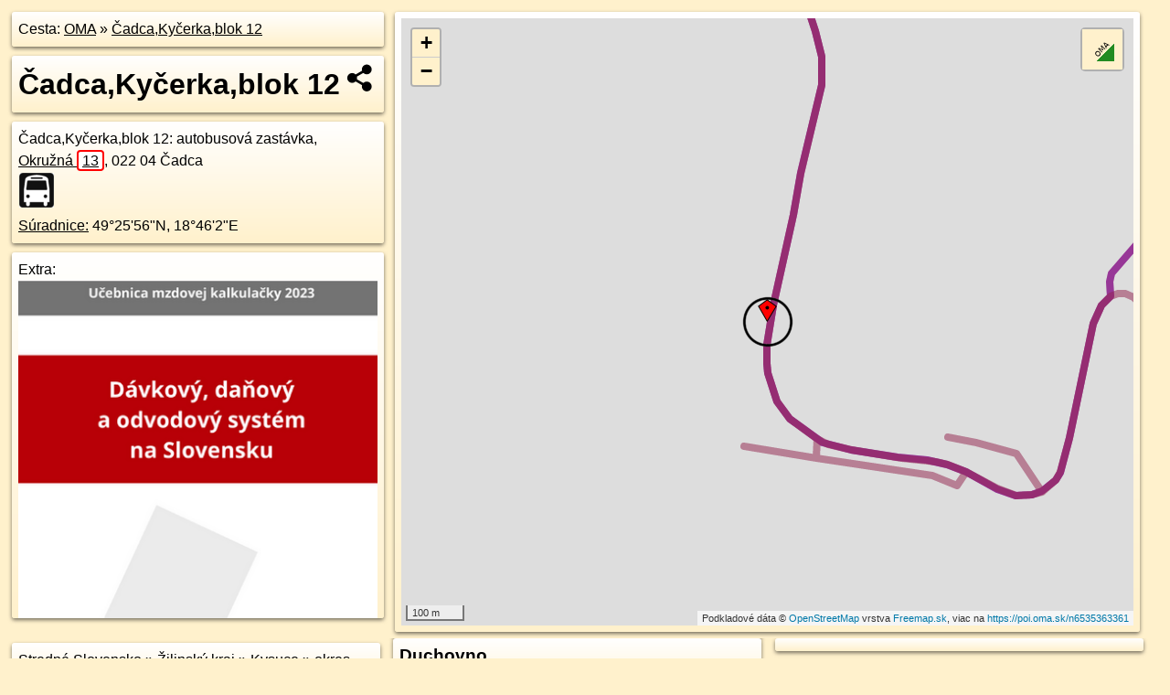

--- FILE ---
content_type: text/html; charset=UTF-8
request_url: https://poi.oma.sk/n6535363361
body_size: 5899
content:
<!DOCTYPE html>
<html lang="sk" dir="ltr">
<head>
	<title>Čadca,Kyčerka,blok 12 - oma.sk</title>
	<meta http-equiv="Content-Type" content="text/html; charset=utf-8">
	<meta name="keywords" content="Čadca,Kyčerka,blok 12 poi, n6535363361, Čadca, cadca, Turzovská vrchovina, turzovska-vrchovina, Stredné Slovensko, stredne-slovensko, Žilinský kraj, zilinsky-kraj, okres Čadca, okres-cadca, Slovensko, slovensko, Kysuce, kysuce, autobusová zastávka, zastavka, autobusové zastávky, turistické trasy, cyklotrasy, pohoria Slovenska, cykloatlas, cyklistické trasy, cykloportál, turisticka mapa, oma.sk">
	<meta name="description" content="Čadca,Kyčerka,blok 12. na OMA.sk, portál o trasách a regiónoch SR.">
	<meta property="og:description" content="Čadca,Kyčerka,blok 12. na OMA.sk."><meta name="apple-mobile-web-app-title" content="Čadca,Kyčerka,blok 12 - oma.sk"><link rel="canonical" href="https://poi.oma.sk/n6535363361"><meta property="og:url" content="https://poi.oma.sk/n6535363361"><meta property="og:locale" content="sk_SK">
	<meta name="audience" content="All"><link rel="preconnect" href="https://data.oma.sk"><meta name="robots" content="INDEX,FOLLOW"><meta name="revisit-after" content="7 days"><meta name="author" content="OMA.sk"><meta name="rating" content="Safe for Kids">
	<meta name="theme-color" content="#FFF1CC">
	<meta property="og:image" content="https://data.oma.sk/img/bod/poi.oma.sk-n6535363361.jpg"><meta property="twitter:image" content="https://data.oma.sk/img/bod/poi.oma.sk-n6535363361.jpg"><meta property="twitter:card" content="summary_large_image">
	<meta property='place:location:longitude' content='18.7673488'>
	<meta property='place:location:latitude' content='49.4324148'><meta property='og:type' content='place'><meta property='og:locality' content='Čadca'>
	<meta property='og:title' content='Čadca,Kyčerka,blok 12'>
	<link rel='manifest' href='https://poi.oma.sk/manifest.json'>
	<meta name="viewport" content="width=device-width, initial-scale=1.0, maximum-scale=1, minimum-scale=1, user-scalable=no">
	<style>.box{box-sizing:border-box;height:auto;overflow:hidden;cursor:default;margin:5px;margin-bottom:10px;vertical-align:top;box-shadow:0 2px 4px rgba(0,0,0,0.55);border-radius:3px;padding:7px;position:relative;background:linear-gradient(#fff,#fff1cc);display:block;justify-self:start;grid-template-rows:1fr auto;break-inside:avoid;width:99%}div.expander{max-height:250px;overflow:hidden}div.fixedh{height:333px}.smallprint{font-size:.8em;line-height:120%}#popiselementu,#informacie{min-height:167px;height:400px}#zoznam,.minhei{min-height:167px}#navigacia{overflow:hidden;height:200px}body>.box{float:left}h2,h1{margin-top:.1em;margin-bottom:.2em;line-height:150%;text-decoration:none;min-height:48px}h2 a{text-decoration:none}h3,h4{margin:0;margin-bottom:4px;text-decoration:none}p{margin:0}a,a:hover{color:#000}.box img.foto{padding-left:1%;padding-bottom:1%;width:48%;height:105px;object-fit:none;object-position:center}img{border-style:none;max-width:100%}.erb{width:31%;float:right;margin:1%}.poiz{min-width:50px;height:38px;margin:1px;background-repeat:no-repeat;display:inline-block}.shareicon{background-image:url('https://data.oma.sk/img/share.png');background-size:contain;background-repeat:no-repeat;display:inline-block;min-width:32px;padding-left:3px;height:32px;margin:1px 1px 1px 1px;float:right}body{background-color:#fff1cc;height:98%;width:98%;max-width:2100px;min-width:98%;font-family:Tahoma,Geneva,sans-serif;line-height:150%;color:#000}html{height:100%;width:99%}.atlasimg h3{position:absolute;top:90px;left:20px;background-color:white;padding:2px 5px 2px 5px;z-index:3}.erb .stvorec{position:relative;display:block;padding-bottom:100%}.atlasimg a{position:relative;display:block;padding-bottom:53%}.atlasimg img,.stvorec img{position:absolute;top:0;left:0;width:100%;height:auto}div.smallmap,.poimap{width:100%;height:100%}.mapafull #omask{height:100%}@media all and (max-width:840px){body,.smallprint ul{line-height:230%}a.poiz{margin:5px}}@media all and (max-width:500px){.mapafull{width:89%;height:70%}.nemapafull,.fullw{width:89%}.atlasimg{height:100px;overflow:hidden}.atlasimg h3{top:70px;left:20px}}@media all and (min-width:501px) and (max-width:840px){.mapafull{width:92%;height:70%}.nemapafull,.fullw{width:92%}.atlasimg h3{top:75px;left:20px}.atlasimg{height:120px;overflow:hidden}}@media all and (min-width:840px) and (max-width:1000px){.nemapafull{width:30%}.mapafull{width:61%}}@media all and (min-width:1001px) and (max-width:1400px){.nemapafull{width:23%}.mapafull{width:73%}}@media all and (min-width:1401px) and (max-width:1850px){.nemapafull{width:18%}.mapafull{width:77%}}@media all and (min-width:1851px){.nemapafull{width:15%}.mapafull{width:81%}}@media all and (min-width:840px){.fullw{width:98%}.mapafull{height:95%}}.brickcontent{column-gap:10px;margin-top:5px;margin-bottom:10px}@media all and (max-width:1000px){.rightmap,.leftbox{width:100%}.rightmap{height:500px}}@media all and (min-width:1001px){.topbox{display:grid;width:100%;gap:7px;padding-bottom:7px}.rightmap{height:100%}}@media all and (max-width:500px){.brickcontent{column-count:1}}@media all and (min-width:501px) and (max-width:1000px){.brickcontent,.leftbox{column-count:2}.topbox{grid-template-columns:1fr 1fr}.leftbox .biggerbox{column-span:all}}@media all and (min-width:1401px){.leftbox{column-count:2}.leftbox .biggerbox{column-span:all}}@media all and (min-width:1001px) and (max-width:1400px){.brickcontent{column-count:3}.topbox{grid-template-columns:1fr 2fr}}@media all and (min-width:1401px) and (max-width:1850px){.brickcontent{column-count:4}.topbox{grid-template-columns:2fr 2fr}}@media all and (min-width:1851px){.brickcontent{column-count:5}.topbox{grid-template-columns:2fr 3fr}}h3.expand{width:100%}span.right{font-weight:bold;font-size:1.2em;text-align:right;position:absolute;right:5px}.headerclickable{cursor:pointer}#tooltip{min-height:2.7em}span.r2{min-height:2em}.bottom{position:absolute;bottom:0;height:auto;background:white}.blue{background:#8acde3;opacity:.9;font-size:18px;font-weight:bold}ul,ol{margin-top:0;margin-bottom:0;padding-left:20px}ol{padding-left:3em}ul{list-style-type:circle}img.foto-bigger,img.pocasie-img{width:100%}.twtr-tweet-text{font-size:125%}div.box>form>input.search,div.box>input.search,#redir{width:98%;margin:4px;padding:4px;border:#000 1px solid;border-radius:3px;padding-right:0;padding-left:0;margin-top:4px;margin-bottom:4px;background-color:#fff1cc;color:#000;font-weight:bold}#navigacia path{fill:#fff1cc;stroke:#000;stroke-width:2px}#navigacia path:hover{fill:#fff}tr:nth-child(even){background:#fff1cc}tr:nth-child(odd){background:#fff}iframe{scrolling:no;frameborder:0;border:0;overflow:hidden;width:100%;height:400px}a,button{touch-action:manipulation}</style>
	<link rel="apple-touch-icon" type="image/png" href="https://data.oma.sk/img/t/180/logo.png" sizes="180x180">
	<link rel="icon" type="image/png" href="https://data.oma.sk/img/t/96/logo.png" sizes="96x96"><link rel="icon" type="image/png" href="https://data.oma.sk/img/t/192/logo.png" sizes="192x192"><link rel="icon" type="image/png" href="https://data.oma.sk/img/t/512/logo.png" sizes="512x512">
	<meta name="msapplication-TileImage" content="https://data.oma.sk/img/t/144/logo.png"><link rel="shortcut icon" href="https://poi.oma.sk/favicon.ico"><link rel="icon" type="image/svg+xml" href="https://data.oma.sk/img/t/512/logo.svg">
	<meta name="msapplication-config" content="https://www.oma.sk/browserconfig.xml"><meta name="msapplication-TileColor" content="#FFF1CC">
	<meta property="article:author" content="https://www.facebook.com/wwwOMAsk/"><meta name="twitter:site" content="@wwwOMAsk">
</head>
<body>
<div class='topbox'>
 <div class='leftbox'>
<p class='box biggerbox'>Cesta: <a href='https://www.oma.sk'>OMA</a> &raquo; <a href='https://poi.oma.sk/n6535363361'>Čadca,Kyčerka,blok 12</a></p>
<h1 class='box biggerbox'>Čadca,Kyčerka,blok 12</h1>
 <div class='box vcard'><span class='fn'>Čadca,Kyčerka,blok 12</span>: autobusová zastávka, <div class="adr"><a class="street-address" href="https://cadca.oma.sk/u/okruzna/13">Okružná <span class="popisne">13</span></a>, <span class="postal-code">022 04</span> <span class="locality">Čadca</span></div> <span class="ikony-right"><a  class='poiz ik-zastavka' href='https://www.oma.sk/doprava/autobusova-zastavka' title='autobusová zastávka na Slovensku'></a> </span><div class='geo'><a href='https://www.freemap.sk/?map=15/49.4324148/18.7673488&layers=X&tool=route-planner&points=49.4324148/18.7673488,&transport=foot' title='choď na freemap.sk' target='_BLANK' rel='noopener'>Súradnice:</a> <span class='latitude' title='49.4324148'>49&deg;25'56"N</span>, <span class='longitude' title='18.7673488'>18&deg;46'2"E</span></div></div><div class='box' id='popiselementu'><span class='lazy' data-loader='ajax' data-src='/js/rek.php?osm_id=6535363361'></span></div></div>
<div class='box rightmap'><div class='poimap smallmap' id='omask' data-lat='49.4324148' data-lon='18.7673488'></div></div>
</div><div class='brickcontent'>
<div class="box"><a href="https://stredne-slovensko.oma.sk">Stredné Slovensko</a> &raquo; <a href="https://zilinsky-kraj.oma.sk">Žilinský kraj</a> &raquo; <a href="https://kysuce.oma.sk">Kysuce</a> &raquo; <a href="https://okres-cadca.oma.sk">okres Čadca</a> &raquo; <a href="https://cadca.oma.sk">Čadca</a></div><div class='box markers'><h3>Obchod</h3><a href="https://poi.oma.sk/n6885844689" id="n6885844689a1" data-lon="18.7685147" data-lat="49.4311908" title=" vzdialené 160&nbsp;m, smer juhovýchodne 136&deg;">salón krásy</a> <span class='clickable' title=' vzdialené 160&nbsp;m, smer juhovýchodne 136&deg;'> &curren;</span>, <a href="https://poi.oma.sk/w390910167" id="w390910167a1" data-lon="18.7670219781786" data-lat="49.43071168412105" title=" vzdialené 191&nbsp;m, smer južne 191&deg;" data-ikona="coop-jednota">COOP Jednota</a> <span class='clickable' title=' vzdialené 191&nbsp;m, smer južne 191&deg;'> &curren;</span></div>
<div class='box markers'><h3>Stravovanie</h3><a href="https://poi.oma.sk/n369961011" id="n369961011a2" data-lon="18.7673376" data-lat="49.4329865" title=" vzdialené 64&nbsp;m, smer severne 359&deg;" data-ikona="pohostinstvo">Steps pub</a> <span class='clickable' title=' vzdialené 64&nbsp;m, smer severne 359&deg;'> &curren;</span>, <a href="https://poi.oma.sk/n6885844691" id="n6885844691a2" data-lon="18.7670711" data-lat="49.4307818" title=" vzdialené 183&nbsp;m, smer južne 190&deg;" data-ikona="pohostinstvo">Pantoffel</a> <span class='clickable' title=' vzdialené 183&nbsp;m, smer južne 190&deg;'> &curren;</span></div>
<div class='box markers'><h3>šport</h3><a href="https://poi.oma.sk/w182277282" id="w182277282a3" data-lon="18.768104542702424" data-lat="49.43333482842128" title=" vzdialené 116&nbsp;m, smer severovýchodne 39&deg;" data-ikona="ihrisko">ihrisko</a> <span class='clickable' title=' vzdialené 116&nbsp;m, smer severovýchodne 39&deg;'> &curren;</span>, <a href="https://poi.oma.sk/w182277276" id="w182277276a3" data-lon="18.768289378202205" data-lat="49.43356475288234" title=" vzdialené 145&nbsp;m, smer severovýchodne 39&deg;" data-ikona="ihrisko">ihrisko</a> <span class='clickable' title=' vzdialené 145&nbsp;m, smer severovýchodne 39&deg;'> &curren;</span>, <a href="https://poi.oma.sk/w182277271" id="w182277271a3" data-lon="18.76846464922231" data-lat="49.43378377549988" title=" vzdialené 172&nbsp;m, smer severovýchodne 39&deg;" data-ikona="ihrisko">ihrisko</a> <span class='clickable' title=' vzdialené 172&nbsp;m, smer severovýchodne 39&deg;'> &curren;</span>, <a href="https://poi.oma.sk/w735198002" id="w735198002a3" data-lon="18.7687238670522" data-lat="49.43075419801345" title=" vzdialené 210&nbsp;m, smer juhovýchodne 140&deg;" data-ikona="detske-ihrisko">detské ihrisko</a> <span class='clickable' title=' vzdialené 210&nbsp;m, smer juhovýchodne 140&deg;'> &curren;</span></div>
<div class='box markers'><h3>Doprava</h3><a href="https://poi.oma.sk/n6535363360" id="n6535363360a4" data-lon="18.7677249" data-lat="49.4329211" title=" vzdialené 63&nbsp;m, smer severovýchodne 37&deg;" data-ikona="zastavka">Čadca,Kyčerka,blok 12</a> <span class='clickable' title=' vzdialené 63&nbsp;m, smer severovýchodne 37&deg;'> &curren;</span></div>
<div class='box markers'><h3>Auto</h3><a href="https://poi.oma.sk/w188991762" id="w188991762a5" data-lon="18.767061497221665" data-lat="49.43217237847227" title=" vzdialené 34&nbsp;m, smer juhozápadne 230&deg;" data-ikona="parkovisko">parkovisko</a> <span class='clickable' title=' vzdialené 34&nbsp;m, smer juhozápadne 230&deg;'> &curren;</span>, <a href="https://poi.oma.sk/w182277295" id="w182277295a5" data-lon="18.768772994902115" data-lat="49.43227335772884" title=" vzdialené 104&nbsp;m, smer východne 96&deg;" data-ikona="parkovisko">parkovisko</a> <span class='clickable' title=' vzdialené 104&nbsp;m, smer východne 96&deg;'> &curren;</span>, <a href="https://poi.oma.sk/w188991761" id="w188991761a5" data-lon="18.766518983898283" data-lat="49.431482886231066" title=" vzdialené 120&nbsp;m, smer juhozápadne 222&deg;" data-ikona="parkovisko">parkovisko</a> <span class='clickable' title=' vzdialené 120&nbsp;m, smer juhozápadne 222&deg;'> &curren;</span>, <a href="https://poi.oma.sk/w182277296" id="w182277296a5" data-lon="18.769141552100503" data-lat="49.431169738235454" title=" vzdialené 190&nbsp;m, smer juhovýchodne 125&deg;" data-ikona="parkovisko">parkovisko</a> <span class='clickable' title=' vzdialené 190&nbsp;m, smer juhovýchodne 125&deg;'> &curren;</span>, <a href="https://poi.oma.sk/w666443699" id="w666443699a5" data-lon="18.766978763529703" data-lat="49.43036918982393" title=" vzdialené 229&nbsp;m, smer južne 190&deg;" data-ikona="parkovisko">parkovisko</a> <span class='clickable' title=' vzdialené 229&nbsp;m, smer južne 190&deg;'> &curren;</span></div>
<div class='box markers'><h3>Duchovno</h3><a href="https://poi.oma.sk/n6885844690" id="n6885844690a6" data-lon="18.7680742" data-lat="49.431044" title=" vzdialené 161&nbsp;m, smer juho-juhovýchodne 152&deg;" data-ikona="svatyna">kaplnka</a> <span class='clickable' title=' vzdialené 161&nbsp;m, smer juho-juhovýchodne 152&deg;'> &curren;</span></div>
<div class='box markers'><h3>Vzdelanie</h3><a href="https://poi.oma.sk/w182851615" id="w182851615a7" data-lon="18.769067050569333" data-lat="49.433108451366174" title=" vzdialené 147&nbsp;m, smer východo-severovýchodne 68&deg;" data-ikona="zakladna-skola">Základná škola Jána Amosa Komenského</a> <span class='clickable' title=' vzdialené 147&nbsp;m, smer východo-severovýchodne 68&deg;'> &curren;</span></div>
<div class='box markers'><h3>Prevádzkovateľ</h3><a href="https://poi.oma.sk/w390910167" id="w390910167a8" data-lon="18.7670219781786" data-lat="49.43071168412105" title=" vzdialené 191&nbsp;m, smer južne 191&deg;" data-ikona="coop-jednota">COOP Jednota</a> <span class='clickable' title=' vzdialené 191&nbsp;m, smer južne 191&deg;'> &curren;</span></div>
<div class='box markers'><h3>Zastávky v okolí</h3><a href="https://poi.oma.sk/n6535363361" id="n6535363361a9" data-lon="18.7673488" data-lat="49.4324148" title=" vzdialené 0&nbsp;m" data-ikona="zastavka">Čadca,Kyčerka,blok 12</a> <span class='clickable' title=' vzdialené 0&nbsp;m'> &curren;</span>, <a href="https://poi.oma.sk/n6535363360" id="n6535363360a9" data-lon="18.7677249" data-lat="49.4329211" title=" vzdialené 63&nbsp;m, smer severovýchodne 37&deg;" data-ikona="zastavka">Čadca,Kyčerka,blok 12</a> <span class='clickable' title=' vzdialené 63&nbsp;m, smer severovýchodne 37&deg;'> &curren;</span>, <a href="https://poi.oma.sk/n6535363359" id="n6535363359a9" data-lon="18.7695499" data-lat="49.4304693" title=" vzdialené 269&nbsp;m, smer juhovýchodne 131&deg;" data-ikona="zastavka">Čadca, pod Kyčerkou</a> <span class='clickable' title=' vzdialené 269&nbsp;m, smer juhovýchodne 131&deg;'> &curren;</span>, <a href="https://poi.oma.sk/n6535363358" id="n6535363358a9" data-lon="18.7707116" data-lat="49.4302992" title=" vzdialené 339&nbsp;m, smer východo-juhovýchodne 122&deg;" data-ikona="zastavka">Čadca, pod Kyčerkou</a> <span class='clickable' title=' vzdialené 339&nbsp;m, smer východo-juhovýchodne 122&deg;'> &curren;</span>, <a href="https://poi.oma.sk/n6535363362" id="n6535363362a9" data-lon="18.7683338" data-lat="49.4354642" title=" vzdialené 347&nbsp;m, smer sever-severovýchodne 18&deg;" data-ikona="zastavka">Čadca,Kyčerka,ABC</a> <span class='clickable' title=' vzdialené 347&nbsp;m, smer sever-severovýchodne 18&deg;'> &curren;</span>, <a href="https://poi.oma.sk/n6535363363" id="n6535363363a9" data-lon="18.7687495" data-lat="49.4360869" title=" vzdialené 421&nbsp;m, smer sever-severovýchodne 21&deg;" data-ikona="zastavka">Čadca,Kyčerka,ABC</a> <span class='clickable' title=' vzdialené 421&nbsp;m, smer sever-severovýchodne 21&deg;'> &curren;</span>, <a href="https://poi.oma.sk/n6535363357" id="n6535363357a9" data-lon="18.7742917" data-lat="49.4304674" title=" vzdialené 548&nbsp;m, smer východo-juhovýchodne 106&deg;" data-ikona="zastavka">Čadca, u Šotra</a> <span class='clickable' title=' vzdialené 548&nbsp;m, smer východo-juhovýchodne 106&deg;'> &curren;</span>, <a href="https://poi.oma.sk/n6535363356" id="n6535363356a9" data-lon="18.7747926" data-lat="49.4313782" title=" vzdialené 552&nbsp;m, smer východne 98&deg;" data-ikona="zastavka">Čadca, u Šotra</a> <span class='clickable' title=' vzdialené 552&nbsp;m, smer východne 98&deg;'> &curren;</span></div>
<div class='box trasy'><h3>MHD v okolí</h3><a href="https://mhd.oma.sk/-9675874" id="-9675874" data-lon="18.767472421988" data-lat="49.432610292369" data-color="" title=" vzdialené 52&nbsp;m, smer severne 0&deg;">Bus 208: Čadca,Vojty = >  Čadca, námestie</a> <span class='clickable' title=' vzdialené 52&nbsp;m, smer severne 0&deg;'> &curren;</span>, <a href="https://mhd.oma.sk/-9675875" id="-9675875" data-lon="18.767472421988" data-lat="49.432610292369" data-color="" title=" vzdialené 52&nbsp;m, smer severne 0&deg;">Bus 203: Čadca, námestie = >  Čadca,Vojty</a> <span class='clickable' title=' vzdialené 52&nbsp;m, smer severne 0&deg;'> &curren;</span></div>
<div id='toposcope' class='box'></div>
<div class='box ulice'><h3>Ulice v okolí</h3><a href="https://cadca.oma.sk/u/okruzna" id="130125922" data-lon="18.767472421988" data-lat="49.432610292369" data-color="" title=" vzdialené 52&nbsp;m, smer severne 0&deg;">Okružná</a> <span class='clickable' title=' vzdialené 52&nbsp;m, smer severne 0&deg;'> &curren;</span></div>
<div class='box'><h3>V kategóriách</h3><a href='https://cadca.oma.sk/doprava/autobusova-zastavka' title='autobusová zastávka v Čadca'>autobusová zastávka v Čadca 99x</a>, <a href='https://okres-cadca.oma.sk/doprava/autobusova-zastavka' title='autobusová zastávka v okres Čadca'>autobusová zastávka v okres Čadca 425x</a>, <a href='https://kysuce.oma.sk/doprava/autobusova-zastavka' title='autobusová zastávka v Kysuce'>autobusová zastávka v Kysuce 537x</a>, <a href='https://zilinsky-kraj.oma.sk/doprava/autobusova-zastavka' title='autobusová zastávka v Žilinský kraj'>autobusová zastávka v Žilinský kraj 2601x</a>, <a href='https://stredne-slovensko.oma.sk/doprava/autobusova-zastavka' title='autobusová zastávka v Stredné Slovensko'>autobusová zastávka v Stredné Slovensko 6405x</a></div>
<div class='box smallprint'><h3>Viac o bode</h3>Viac info: <a href='https://www.openstreetmap.org/edit?editor=id&amp;node=6535363361'>aktualizovať mapu</a>, <a href='https://www.openstreetmap.org/edit?editor=remote&amp;node=6535363361'>uprav v JOSM (pokročilé)</a>, <a  href='https://www.openstreetmap.org/browse/node/6535363361' target='_BLANK' rel='nofollow'>6535363361</a>, <div class='geo'><a href='https://www.freemap.sk/?map=15/49.4324148/18.7673488&layers=X&tool=route-planner&points=49.4324148/18.7673488,&transport=foot' title='choď na freemap.sk' target='_BLANK' rel='noopener'>Súradnice:</a> <span class='latitude' title='49.4324148'>49&deg;25'56"N</span>, <span class='longitude' title='18.7673488'>18&deg;46'2"E</span></div><a href='https://data.oma.sk/gpx/gpx-ref.php?osm_id=6535363361&typ=poi&format=gpx'>stiahni GPX</a>, lon: 18.7673488, lat: 49.4324148, og type: place, og locality: Čadca, </div>
</div><div class='brickcontent'>
<div class='box atlasimg'><a href='https://poi.oma.sk/n6535363361'><img src='https://data.oma.sk/img/bod/poi.oma.sk-n6535363361.jpg' alt='Čadca,Kyčerka,blok 12' loading='lazy' ></a></div>
<div class='box'><iframe class='lazy' title='facebook stránky' data-src='https://www.facebook.com/plugins/likebox.php?href=https://www.facebook.com/wwwOMAsk&amp;colorscheme=light&amp;show_faces=false&amp;stream=true&amp;header=false&amp;height=400&amp;scrolling=false&amp;border=0'></iframe></div>
<div class='box dbox smallprint'><h3>Viac o nás</h3><ul><li><a href='https://twitter.com/wwwOMAsk'>nájdete nás na twittri</a></li><li><a href='https://www.facebook.com/wwwOMAsk/'>alebo na faceboooku</a></li><li><a href='https://www.oma.sk/spravy/'>alebo aj v správach</a></li></ul></div>
<div class="box lazy minhei" data-loader="ajax" data-src="https://data.oma.sk/img/oma-hladaj.html"></div>
<div class='box dbox smallprint'><h3>Podpor projekt OMA:</h3><a href='https://poi.oma.sk/n6535363361'><img class='erb' src='https://data.oma.sk/img/qr/poi.oma.sk/n6535363361.png' alt='QR kód na túto stránku poi.oma.sk n6535363361' loading='lazy'></a><p>Spojte sa s nami <a href='https://www.facebook.com/wwwOMAsk/' title='OMA.sk facebook stránka'>na facebooku</a>, <a href='https://www.facebook.com/sharer.php?u=https://poi.oma.sk/n6535363361&amp;t=%C4%8Cadca%2CKy%C4%8Derka%2Cblok+12' title='zdieľať na Facebook' rel='nofollow'>zdieľajte túto stránku na Facebooku</a>, <a href='https://twitter.com/home?status=%C4%8Cadca%2CKy%C4%8Derka%2Cblok+12%3A+https%3A%2F%2Fpoi.oma.sk%2Fn6535363361' title='zdieľať na Twitter' rel='nofollow'>na Twittri</a>, alebo umiestnite odkaz na svoju stránku.</p><p>Ale hlavne doplňte dáta do Openstreetmap, články do wikipédie, ...</p> </div>
<div class='box smallprint'><h3>Zdroj dát</h3>Mapové údaje pochádzajú z <a href='https://www.openstreetmap.org/' rel='noopener'>www.OpenStreetMap.org</a>, databáza je prístupná pod licenciou <a href='https://www.openstreetmap.org/copyright' rel='noopener'>ODbL</a>. <a href='https://www.oma.sk/' title='OMA vie všetko'><img src='https://data.oma.sk/img/t/100/logo.png' data-retina='https://data.oma.sk/img/t/200/logo.png' alt='OMA logo' class='erb' loading='lazy'></a>Mapový podklad vytvára a aktualizuje <a href='https://www.freemap.sk/'>Freemap Slovakia (www.freemap.sk)</a>, šíriteľný pod licenciou CC-BY-SA. Fotky sme čerpali z galérie portálu freemap.sk, autori fotiek sú uvedení pri jednotlivých fotkách a sú šíriteľné pod licenciou CC a z wikipédie. Výškový profil trás čerpáme z <a href='https://www2.jpl.nasa.gov/srtm/'>SRTM</a>. Niečo vám chýba? <a href='https://wiki.openstreetmap.org/wiki/Sk:WikiProjekt_Slovensko' rel='noopener'>Pridajte to</a>. Sme radi, že tvoríte slobodnú wiki mapu sveta.</div>
<script src='https://data.oma.sk/img/oma-nomap2.js?v=4' defer></script>
</div></body></html>

--- FILE ---
content_type: application/javascript; charset=utf-8
request_url: https://data.oma.sk/api.php?osm_id=0,130125922&tabulka=ulice&format=oma&callback=jQuery36102162601443973935_1769821638879
body_size: 694
content:
jQuery36102162601443973935_1769821638879([
{"type": "Feature",
 "properties": {"name":"Okružná","description":"<h2><a href='https://cadca.oma.sk/u/okruzna'>Okružná</a></h2>Okružná je ulica v Čadca, <a href=\"https://cadca.oma.sk/u/okruzna\">viac o ulici Okružná</a>","id":"130125922","uri":"https://cadca.oma.sk/u/okruzna","copyright":"poskytuje https://www.oma.sk (c) prispievatelia Openstreetmap, šírené pod licenciou ODbL ( https://www.openstreetmap.org/copyright ): http://wiki.freemap.sk/Licencia"},
 "geometry": {"type":"MultiLineString","coordinates":[[[18.76849,49.43034],[18.76723,49.43046],[18.7668,49.43052]],[[18.76851,49.43063],[18.76849,49.4305],[18.76849,49.43034]],[[18.76849,49.43034],[18.76863,49.43032],[18.76936,49.43025],[18.7705,49.43014],[18.77121,49.43007],[18.77169,49.42994],[18.77179,49.42991],[18.77196,49.43008],[18.772,49.43012]],[[18.76851,49.43063],[18.76786,49.43093],[18.76757,49.4312],[18.76744,49.43146],[18.76736,49.43163],[18.76733,49.43178],[18.76733,49.43185],[18.76732,49.43195],[18.76733,49.43206],[18.76737,49.43224],[18.76738,49.43229],[18.76749,49.43266],[18.76751,49.43272],[18.76795,49.43405],[18.76813,49.43468],[18.76833,49.43527],[18.76836,49.43535],[18.76844,49.43556],[18.76856,49.43588],[18.76858,49.43595],[18.76861,49.43603],[18.76864,49.43626],[18.76861,49.43646],[18.76859,49.43652],[18.76846,49.43685],[18.76829,49.4372],[18.7682,49.43739],[18.76815,49.43749],[18.76814,49.43754],[18.76807,49.43774],[18.76809,49.43798],[18.7681,49.43804],[18.76817,49.4383],[18.76822,49.4385],[18.76823,49.43856],[18.76825,49.43872],[18.76829,49.43884],[18.76831,49.43891],[18.76835,49.43901],[18.76839,49.43912],[18.76858,49.43966],[18.76861,49.43978],[18.76863,49.43986]],[[18.772,49.43012],[18.77181,49.43018],[18.7718,49.43018],[18.77157,49.43024],[18.7713,49.43028],[18.77109,49.4303],[18.77049,49.43034],[18.7704,49.43035],[18.77005,49.43039],[18.76972,49.43042],[18.76932,49.43046],[18.76896,49.43051],[18.76877,49.43054],[18.76865,49.43058],[18.76851,49.43063]],[[18.77379,49.42982],[18.77372,49.42989],[18.77318,49.43041],[18.77225,49.43057],[18.77166,49.43064],[18.77157,49.43065]],[[18.77379,49.42982],[18.77356,49.42977],[18.77335,49.42976],[18.77318,49.42976],[18.77303,49.42979],[18.77274,49.42987],[18.77232,49.43001],[18.772,49.43012]],[[18.77622,49.43194],[18.77616,49.43256],[18.77607,49.4327],[18.77594,49.43279],[18.77574,49.43285],[18.77558,49.43284],[18.77539,49.4328],[18.77518,49.43266],[18.77507,49.43253],[18.77499,49.43238],[18.77485,49.43196],[18.77467,49.43137],[18.77444,49.43064],[18.7743,49.4303],[18.77421,49.43012],[18.77411,49.43],[18.77397,49.42991],[18.77379,49.42982]]]}}])

--- FILE ---
content_type: application/javascript; charset=utf-8
request_url: https://data.oma.sk/api.php?osm_id=0,-9675874,-9675875&tabulka=trasy&format=oma&callback=jQuery36102162601443973935_1769821638878
body_size: 4153
content:
jQuery36102162601443973935_1769821638878([
{"type": "Feature",
 "properties": {"name":"Bus 203: Čadca, námestie = >  Čadca,Vojty","description":"<h2><a href='https://mhd.oma.sk/-9675875'>Bus 203: Čadca, námestie = >  Čadca,Vojty</a></h2>dĺžka 11,6&nbsp;km spravuje Slovenská autobusová doprava Žilina, číslo trasy 203, názvy: Bus 203: Čadca,  námestie => Čadca, Vojty <a href='https://mhd.oma.sk/203' title='všetky informácie o trase Bus 203: Čadca, námestie = >  Čadca,Vojty'>viac o trase</a>","colour":"ine","uri":"https://mhd.oma.sk/-9675875","id":"-9675875","copyright":"poskytuje https://www.oma.sk (c) prispievatelia Openstreetmap, šírené pod licenciou ODbL ( https://www.openstreetmap.org/copyright ): http://wiki.freemap.sk/Licencia"},
 "geometry": {"type":"MultiLineString","coordinates":[[[18.7901262,49.4364049],[18.7901686,49.4362816],[18.7903873,49.4357076],[18.7905036,49.4354756],[18.7906429,49.4351965],[18.7907145,49.4350634],[18.7905241,49.4350198],[18.7902786,49.4349513],[18.7899696,49.4348454],[18.7899195,49.434828],[18.7898072,49.434791],[18.7897094,49.4347642],[18.7895865,49.4347191],[18.7894841,49.4346844],[18.7893973,49.4346426],[18.7893245,49.4345976],[18.7892597,49.4345455],[18.7892079,49.4344919],[18.7891604,49.4344357],[18.7891182,49.4343784],[18.7890657,49.4342948],[18.7890175,49.4342018],[18.7889792,49.4341046],[18.7888502,49.4337033],[18.7888418,49.4336637],[18.7887704,49.4333283],[18.7887706,49.4332935],[18.7887728,49.4328393],[18.7887732,49.4327573],[18.7887741,49.4325857],[18.7888204,49.4314476],[18.7888093,49.4313026],[18.7887843,49.4310101],[18.7886978,49.4306844],[18.7885503,49.4303389],[18.7881072,49.4294158],[18.7880119,49.4292173],[18.7877978,49.4289833],[18.7873925,49.4288585],[18.7869578,49.4288318],[18.7867029,49.4288161],[18.7866446,49.4287992],[18.7866745,49.428594],[18.7866744,49.4280512],[18.7866692,49.4280028],[18.7866499,49.4279364],[18.7860639,49.4266434],[18.7854801,49.4249161],[18.7853362,49.4241005],[18.7849444,49.4232449],[18.7851283,49.4226211],[18.7850916,49.4222544],[18.7850643,49.4219814],[18.7850403,49.4213976],[18.7852313,49.4209972],[18.7855605,49.420472],[18.7856179,49.4203707],[18.7856072,49.4202485],[18.785582,49.420076],[18.7856193,49.4198996],[18.7856838,49.4197673],[18.7857883,49.4195349],[18.7858272,49.4193334],[18.7858201,49.4191538],[18.7858231,49.4190454],[18.7858228,49.4190328],[18.7857595,49.4188983],[18.7856783,49.4186878],[18.7856488,49.4185421],[18.7856621,49.4183938],[18.7856393,49.4171403],[18.7856733,49.4159563],[18.7856778,49.4152381],[18.785684,49.4148893],[18.7856859,49.4147811],[18.7856778,49.4140983],[18.7855648,49.4134838],[18.7855164,49.4131056],[18.7856922,49.4127824],[18.7860088,49.4122914],[18.7863641,49.4116926],[18.7866305,49.4111253],[18.7867112,49.4106578],[18.7868085,49.4102231],[18.7868323,49.4101169],[18.7868544,49.4100029],[18.7869615,49.4093866],[18.7870046,49.4090588],[18.7869912,49.408879],[18.7869698,49.4087778],[18.7868323,49.4084358],[18.7866318,49.40805],[18.7864736,49.4076574],[18.7864119,49.4073781],[18.7863958,49.4071704],[18.7864084,49.4070129],[18.7864387,49.406783],[18.786491,49.4066128],[18.7866604,49.4062339],[18.7870851,49.4053187],[18.7871495,49.4052],[18.7873478,49.4047716],[18.7873653,49.4047329],[18.7874553,49.4045184],[18.7875574,49.4044657],[18.787664,49.4044575],[18.7877283,49.4045116],[18.7877285,49.404565],[18.7876608,49.4046211]],[[18.7899881,49.4368435],[18.7900254,49.4367068]],[[18.7900254,49.4367068],[18.7900626,49.4365894]],[[18.7900626,49.4365894],[18.7901262,49.4364049]],[[18.7899881,49.4368435],[18.789975,49.4369069]],[[18.789975,49.4369069],[18.7898494,49.4374352]],[[18.7898494,49.4374352],[18.7898209,49.4375785]],[[18.7898209,49.4375785],[18.7897873,49.4378282]],[[18.7897873,49.4378282],[18.7897405,49.4382973]],[[18.7897405,49.4382973],[18.7897273,49.4384295]],[[18.7897273,49.4384295],[18.7897263,49.4386138]],[[18.7897263,49.4386138],[18.7897264,49.4387085]],[[18.7897264,49.4387085],[18.7897303,49.4391891]],[[18.7897303,49.4391891],[18.7897351,49.4392956]],[[18.7897351,49.4392956],[18.789754,49.439751]],[[18.789754,49.439751],[18.7897622,49.4399775]],[[18.7897622,49.4399775],[18.7897649,49.4400247]],[[18.7897649,49.4400247],[18.7898026,49.4404849]],[[18.7898026,49.4404849],[18.789803,49.4404939]],[[18.789803,49.4404939],[18.7898157,49.4405319]],[[18.7898157,49.4405319],[18.7898307,49.4405587]],[[18.7898307,49.4405587],[18.789889,49.4406199]],[[18.789889,49.4406199],[18.7896736,49.4407359]],[[18.7896736,49.4407359],[18.7895511,49.4408008]],[[18.7895511,49.4408008],[18.7893982,49.4409074]],[[18.7893982,49.4409074],[18.7892475,49.4410117]],[[18.7892475,49.4410117],[18.789167,49.4410702]],[[18.789167,49.4410702],[18.788621,49.4413166],[18.7877772,49.4417667],[18.7873667,49.4419934],[18.7869712,49.4422464]],[[18.7869712,49.4422464],[18.7868321,49.4423645],[18.7864274,49.4427253],[18.7862219,49.4430399]],[[18.7862219,49.4430399],[18.7861457,49.4431173]],[[18.7861457,49.4431173],[18.7860948,49.4431667]],[[18.7860948,49.4431667],[18.7858346,49.4434071]],[[18.7858346,49.4434071],[18.7857252,49.4435081]],[[18.7857252,49.4435081],[18.7855268,49.4436986]],[[18.7855268,49.4436986],[18.7854462,49.4437755],[18.7855376,49.4438178],[18.7857202,49.4439278],[18.7857247,49.4439633],[18.7857317,49.4440194],[18.7856885,49.4441056],[18.7855422,49.4442087],[18.7850744,49.4445383],[18.7849778,49.4446641],[18.7849547,49.4447277],[18.7849867,49.44478],[18.785323,49.4447763],[18.7855777,49.4447735],[18.7860469,49.4447683],[18.78621,49.444657],[18.7865402,49.444438],[18.7865708,49.4443564],[18.7865354,49.4443015],[18.7865007,49.4442478],[18.7859883,49.444003],[18.7856167,49.4437439],[18.7855268,49.4436986]],[[18.7862219,49.4430399],[18.7866454,49.4426684],[18.7868758,49.4424955],[18.786966,49.4424306],[18.7870824,49.4423564]],[[18.7870824,49.4423564],[18.7869712,49.4422464]],[[18.7869712,49.4422464],[18.7869004,49.4421694]],[[18.7869004,49.4421694],[18.7868649,49.4421339]],[[18.7868649,49.4421339],[18.7865557,49.4418435]],[[18.7865557,49.4418435],[18.7864578,49.4417581]],[[18.7864578,49.4417581],[18.7863865,49.4416958]],[[18.7863865,49.4416958],[18.7859868,49.4413276]],[[18.7859868,49.4413276],[18.7852917,49.440684]],[[18.7852917,49.440684],[18.7849898,49.4403973]],[[18.7849898,49.4403973],[18.7849095,49.4403146]],[[18.7849095,49.4403146],[18.7848788,49.4402831]],[[18.7848788,49.4402831],[18.7847659,49.4401591]],[[18.7847659,49.4401591],[18.7843491,49.4396991]],[[18.7843491,49.4396991],[18.7834771,49.4387647]],[[18.7834771,49.4387647],[18.7830835,49.4383424]],[[18.7830835,49.4383424],[18.7829642,49.4382196]],[[18.7829642,49.4382196],[18.7828367,49.4380985]],[[18.7828367,49.4380985],[18.7826829,49.4380165]],[[18.7826829,49.4380165],[18.7826291,49.4379964]],[[18.7826291,49.4379964],[18.7824904,49.4379777]],[[18.7824904,49.4379777],[18.7823776,49.4379801]],[[18.7823776,49.4379801],[18.7822347,49.4380119]],[[18.7822347,49.4380119],[18.7820946,49.4380503]],[[18.7820946,49.4380503],[18.781729,49.438173]],[[18.781729,49.438173],[18.7815922,49.4382189]],[[18.7815922,49.4382189],[18.7807383,49.4385136]],[[18.7807383,49.4385136],[18.7804654,49.4386056]],[[18.7804654,49.4386056],[18.7803248,49.4386441]],[[18.7803248,49.4386441],[18.7801704,49.4386772]],[[18.7801704,49.4386772],[18.7800408,49.4387018]],[[18.7800408,49.4387018],[18.7798863,49.438721]],[[18.7798863,49.438721],[18.7797347,49.4387367]],[[18.7797347,49.4387367],[18.7792803,49.4387855]],[[18.7792803,49.4387855],[18.7788371,49.438828],[18.7776451,49.4389569],[18.7763228,49.4390737],[18.7762034,49.4390853],[18.7750377,49.4392057],[18.7746762,49.439245],[18.7734249,49.4393727],[18.7732577,49.4393897],[18.7728065,49.4394333],[18.7726729,49.4394462],[18.7725331,49.4394607],[18.7724854,49.4394657],[18.7710004,49.4396108],[18.7700628,49.4397049],[18.7693898,49.4397835],[18.7686343,49.4398587],[18.7686136,49.4397756],[18.7685834,49.4396555],[18.7683891,49.4391174],[18.7683523,49.4390096],[18.7683089,49.4389078],[18.7682882,49.4388427],[18.7682499,49.4387227],[18.7682257,49.4385554],[18.768218,49.4385001],[18.7681689,49.4383025],[18.7681028,49.4380364],[18.7680852,49.4379817],[18.7680747,49.4377394],[18.7681366,49.4375433],[18.7681519,49.4374898],[18.7681985,49.4373886],[18.7682901,49.437205],[18.7684579,49.4368454],[18.7685919,49.4365239],[18.7686108,49.4364577],[18.7686426,49.4362586],[18.7686112,49.4360258],[18.7685835,49.4359511],[18.7685558,49.4358764],[18.7684384,49.4355603],[18.7683601,49.4353495],[18.7683319,49.4352668],[18.7681333,49.4346837],[18.7679533,49.4340519],[18.7675053,49.4327165],[18.7674878,49.4326648],[18.7673811,49.4322866],[18.7673686,49.4322423],[18.7673307,49.4320603],[18.7673239,49.4319483],[18.7673286,49.4318522],[18.7673322,49.431777],[18.7673627,49.4316271],[18.7674409,49.4314635],[18.7675658,49.4312021],[18.7678597,49.4309313],[18.7685106,49.4306276],[18.7686467,49.4305772],[18.7687657,49.4305437],[18.768961,49.4305079],[18.769315,49.4304607],[18.7697174,49.43042],[18.7700548,49.4303858],[18.7703997,49.4303485],[18.7704948,49.4303415],[18.7710853,49.4302984],[18.7713042,49.430277],[18.771568,49.4302356],[18.7718033,49.4301845],[18.7718127,49.4301814],[18.772001,49.4301204],[18.7723242,49.4300082],[18.7727353,49.4298655],[18.7730341,49.4297857],[18.7731775,49.4297649],[18.7733477,49.4297616],[18.7735611,49.4297733],[18.7737889,49.4298241],[18.7739707,49.4299088],[18.7741133,49.4299976],[18.7742136,49.4301158],[18.7743035,49.4302965],[18.774438,49.4306444],[18.7746683,49.4313741],[18.7748511,49.4319603],[18.7749921,49.432381],[18.77507,49.4325325],[18.7751789,49.4326644],[18.7753921,49.4328047],[18.7753786,49.4330232],[18.7753889,49.4330957],[18.7754237,49.4331514],[18.776609,49.4340627],[18.776792,49.4341878],[18.7768672,49.4342127],[18.7770642,49.4342229],[18.7772089,49.4342011],[18.7775661,49.4341556],[18.7776903,49.4341641],[18.7777421,49.4340912],[18.7777811,49.4339714],[18.7777085,49.4334213],[18.7777394,49.4333123],[18.7777703,49.4331948],[18.7778806,49.4331179],[18.777973,49.4330793],[18.7782105,49.4330467],[18.7783152,49.433027],[18.7789576,49.4337894],[18.7792568,49.4339596],[18.7796139,49.4341578],[18.7801719,49.4345043],[18.780232,49.4345654],[18.7803279,49.4346629],[18.780563,49.4349018],[18.7807096,49.4351485],[18.7808135,49.4353237],[18.7808733,49.4354878],[18.781033,49.4359975],[18.7810563,49.4362251],[18.7810209,49.436449],[18.7809014,49.4367425],[18.7807032,49.4369976],[18.7806904,49.4370245],[18.7806559,49.4370968],[18.7806236,49.4372079],[18.7806583,49.4373146],[18.7806478,49.4374229],[18.7805182,49.4377816],[18.7802526,49.4381366],[18.7799864,49.4382519],[18.779821,49.4382999],[18.7791869,49.4383445],[18.779261,49.4387066],[18.7792803,49.4387855]],[[18.7870824,49.4423564],[18.7873278,49.4422311],[18.7879463,49.4418883],[18.7886381,49.4414876],[18.7888027,49.4413807],[18.789167,49.4410702]]]}}, 
{"type": "Feature",
 "properties": {"name":"Bus 208: Čadca,Vojty = >  Čadca, námestie","description":"<h2><a href='https://mhd.oma.sk/-9675874'>Bus 208: Čadca,Vojty = >  Čadca, námestie</a></h2>dĺžka 12,3&nbsp;km spravuje Slovenská autobusová doprava Žilina, číslo trasy 208, názvy: Bus 208: Čadca, Vojty => Čadca,  námestie <a href='https://mhd.oma.sk/208' title='všetky informácie o trase Bus 208: Čadca,Vojty = >  Čadca, námestie'>viac o trase</a>","colour":"ine","uri":"https://mhd.oma.sk/-9675874","id":"-9675874","copyright":"poskytuje https://www.oma.sk (c) prispievatelia Openstreetmap, šírené pod licenciou ODbL ( https://www.openstreetmap.org/copyright ): http://wiki.freemap.sk/Licencia"},
 "geometry": {"type":"LineString","coordinates":[[18.7876608,49.4046211],[18.7873653,49.4047329],[18.7873478,49.4047716],[18.7871495,49.4052],[18.7870851,49.4053187],[18.7866604,49.4062339],[18.786491,49.4066128],[18.7864387,49.406783],[18.7864084,49.4070129],[18.7863958,49.4071704],[18.7864119,49.4073781],[18.7864736,49.4076574],[18.7866318,49.40805],[18.7868323,49.4084358],[18.7869698,49.4087778],[18.7869912,49.408879],[18.7870046,49.4090588],[18.7869615,49.4093866],[18.7868544,49.4100029],[18.7868323,49.4101169],[18.7868085,49.4102231],[18.7867112,49.4106578],[18.7866305,49.4111253],[18.7863641,49.4116926],[18.7860088,49.4122914],[18.7856922,49.4127824],[18.7855164,49.4131056],[18.7855648,49.4134838],[18.7856778,49.4140983],[18.7856859,49.4147811],[18.785684,49.4148893],[18.7856778,49.4152381],[18.7856733,49.4159563],[18.7856393,49.4171403],[18.7856621,49.4183938],[18.7856488,49.4185421],[18.7856783,49.4186878],[18.7857595,49.4188983],[18.7858228,49.4190328],[18.7858231,49.4190454],[18.7858201,49.4191538],[18.7858272,49.4193334],[18.7857883,49.4195349],[18.7856838,49.4197673],[18.7856193,49.4198996],[18.785582,49.420076],[18.7856072,49.4202485],[18.7856179,49.4203707],[18.7855605,49.420472],[18.7852313,49.4209972],[18.7850403,49.4213976],[18.7850643,49.4219814],[18.7850916,49.4222544],[18.7851283,49.4226211],[18.7849444,49.4232449],[18.7853362,49.4241005],[18.7854801,49.4249161],[18.7860639,49.4266434],[18.7866499,49.4279364],[18.7866692,49.4280028],[18.7866744,49.4280512],[18.7866745,49.428594],[18.7866446,49.4287992],[18.7867029,49.4288161],[18.7869578,49.4288318],[18.7873925,49.4288585],[18.7877978,49.4289833],[18.7880119,49.4292173],[18.7881072,49.4294158],[18.7885503,49.4303389],[18.7886978,49.4306844],[18.7887843,49.4310101],[18.7888093,49.4313026],[18.7888204,49.4314476],[18.7887741,49.4325857],[18.7887732,49.4327573],[18.7887728,49.4328393],[18.7887706,49.4332935],[18.7887704,49.4333283],[18.7888418,49.4336637],[18.7888502,49.4337033],[18.7889792,49.4341046],[18.7890175,49.4342018],[18.7890657,49.4342948],[18.7891182,49.4343784],[18.7891604,49.4344357],[18.7892079,49.4344919],[18.7892597,49.4345455],[18.7893245,49.4345976],[18.7893973,49.4346426],[18.7894841,49.4346844],[18.7895865,49.4347191],[18.7897094,49.4347642],[18.7898072,49.434791],[18.7899195,49.434828],[18.7899696,49.4348454],[18.7902786,49.4349513],[18.7905241,49.4350198],[18.7907145,49.4350634],[18.7906429,49.4351965],[18.7905036,49.4354756],[18.7903873,49.4357076],[18.7901686,49.4362816],[18.7901262,49.4364049],[18.7900626,49.4365894],[18.7900254,49.4367068],[18.7899881,49.4368435],[18.789975,49.4369069],[18.7898494,49.4374352],[18.7898209,49.4375785],[18.7897873,49.4378282],[18.7897405,49.4382973],[18.7897273,49.4384295],[18.7897263,49.4386138],[18.7897264,49.4387085],[18.7897303,49.4391891],[18.7897351,49.4392956],[18.789754,49.439751],[18.7897622,49.4399775],[18.7897649,49.4400247],[18.7898026,49.4404849],[18.789803,49.4404939],[18.7898157,49.4405319],[18.7898307,49.4405587],[18.789889,49.4406199],[18.7896736,49.4407359],[18.7895511,49.4408008],[18.7893982,49.4409074],[18.7892475,49.4410117],[18.789167,49.4410702],[18.7888027,49.4413807],[18.7886381,49.4414876],[18.7879463,49.4418883],[18.7873278,49.4422311],[18.7870824,49.4423564],[18.786966,49.4424306],[18.7868758,49.4424955],[18.7866454,49.4426684],[18.7862219,49.4430399],[18.7861457,49.4431173],[18.7860948,49.4431667],[18.7858346,49.4434071],[18.7857252,49.4435081],[18.7855268,49.4436986],[18.7856167,49.4437439],[18.7859883,49.444003],[18.7865007,49.4442478],[18.7865354,49.4443015],[18.7865708,49.4443564],[18.7865402,49.444438],[18.78621,49.444657],[18.7860469,49.4447683],[18.7855777,49.4447735],[18.785323,49.4447763],[18.7849867,49.44478],[18.7849547,49.4447277],[18.7849778,49.4446641],[18.7850744,49.4445383],[18.7855422,49.4442087],[18.7856885,49.4441056],[18.7857317,49.4440194],[18.7857247,49.4439633],[18.7857202,49.4439278],[18.7855376,49.4438178],[18.7854462,49.4437755],[18.7855268,49.4436986],[18.7857252,49.4435081],[18.7858346,49.4434071],[18.7860948,49.4431667],[18.7861457,49.4431173],[18.7862219,49.4430399],[18.7864274,49.4427253],[18.7868321,49.4423645],[18.7869712,49.4422464],[18.7869004,49.4421694],[18.7868649,49.4421339],[18.7865557,49.4418435],[18.7864578,49.4417581],[18.7863865,49.4416958],[18.7859868,49.4413276],[18.7852917,49.440684],[18.7849898,49.4403973],[18.7849095,49.4403146],[18.7848788,49.4402831],[18.7847659,49.4401591],[18.7843491,49.4396991],[18.7834771,49.4387647],[18.7830835,49.4383424],[18.7829642,49.4382196],[18.7828367,49.4380985],[18.7826829,49.4380165],[18.7826291,49.4379964],[18.7824904,49.4379777],[18.7823776,49.4379801],[18.7822347,49.4380119],[18.7820946,49.4380503],[18.781729,49.438173],[18.7815922,49.4382189],[18.7807383,49.4385136],[18.7804654,49.4386056],[18.7803248,49.4386441],[18.7801704,49.4386772],[18.7800408,49.4387018],[18.7798863,49.438721],[18.7797347,49.4387367],[18.7792803,49.4387855],[18.7788371,49.438828],[18.7776451,49.4389569],[18.7763228,49.4390737],[18.7762034,49.4390853],[18.7750377,49.4392057],[18.7746762,49.439245],[18.7734249,49.4393727],[18.7732577,49.4393897],[18.7728065,49.4394333],[18.7726729,49.4394462],[18.7725331,49.4394607],[18.7724854,49.4394657],[18.7710004,49.4396108],[18.7700628,49.4397049],[18.7693898,49.4397835],[18.7686343,49.4398587],[18.7686136,49.4397756],[18.7685834,49.4396555],[18.7683891,49.4391174],[18.7683523,49.4390096],[18.7683089,49.4389078],[18.7682882,49.4388427],[18.7682499,49.4387227],[18.7682257,49.4385554],[18.768218,49.4385001],[18.7681689,49.4383025],[18.7681028,49.4380364],[18.7680852,49.4379817],[18.7680747,49.4377394],[18.7681366,49.4375433],[18.7681519,49.4374898],[18.7681985,49.4373886],[18.7682901,49.437205],[18.7684579,49.4368454],[18.7685919,49.4365239],[18.7686108,49.4364577],[18.7686426,49.4362586],[18.7686112,49.4360258],[18.7685835,49.4359511],[18.7685558,49.4358764],[18.7684384,49.4355603],[18.7683601,49.4353495],[18.7683319,49.4352668],[18.7681333,49.4346837],[18.7679533,49.4340519],[18.7675053,49.4327165],[18.7674878,49.4326648],[18.7673811,49.4322866],[18.7673686,49.4322423],[18.7673307,49.4320603],[18.7673239,49.4319483],[18.7673286,49.4318522],[18.7673322,49.431777],[18.7673627,49.4316271],[18.7674409,49.4314635],[18.7675658,49.4312021],[18.7678597,49.4309313],[18.7685106,49.4306276],[18.7686467,49.4305772],[18.7687657,49.4305437],[18.768961,49.4305079],[18.769315,49.4304607],[18.7697174,49.43042],[18.7700548,49.4303858],[18.7703997,49.4303485],[18.7704948,49.4303415],[18.7710853,49.4302984],[18.7713042,49.430277],[18.771568,49.4302356],[18.7718033,49.4301845],[18.7718127,49.4301814],[18.772001,49.4301204],[18.7723242,49.4300082],[18.7727353,49.4298655],[18.7730341,49.4297857],[18.7731775,49.4297649],[18.7733477,49.4297616],[18.7735611,49.4297733],[18.7737889,49.4298241],[18.7739707,49.4299088],[18.7741133,49.4299976],[18.7742136,49.4301158],[18.7743035,49.4302965],[18.774438,49.4306444],[18.7746683,49.4313741],[18.7748511,49.4319603],[18.7749921,49.432381],[18.77507,49.4325325],[18.7751789,49.4326644],[18.7753921,49.4328047],[18.7753786,49.4330232],[18.7753889,49.4330957],[18.7754237,49.4331514],[18.776609,49.4340627],[18.776792,49.4341878],[18.7768672,49.4342127],[18.7770642,49.4342229],[18.7772089,49.4342011],[18.7775661,49.4341556],[18.7776903,49.4341641],[18.7777421,49.4340912],[18.7777811,49.4339714],[18.7777085,49.4334213],[18.7777394,49.4333123],[18.7777703,49.4331948],[18.7778806,49.4331179],[18.777973,49.4330793],[18.7782105,49.4330467],[18.7783152,49.433027],[18.7789576,49.4337894],[18.7792568,49.4339596],[18.7796139,49.4341578],[18.7801719,49.4345043],[18.780232,49.4345654],[18.7803279,49.4346629],[18.780563,49.4349018],[18.7807096,49.4351485],[18.7808135,49.4353237],[18.7808733,49.4354878],[18.781033,49.4359975],[18.7810563,49.4362251],[18.7810209,49.436449],[18.7809014,49.4367425],[18.7807032,49.4369976],[18.7806904,49.4370245],[18.7806559,49.4370968],[18.7806236,49.4372079],[18.7806583,49.4373146],[18.7806478,49.4374229],[18.7805182,49.4377816],[18.7802526,49.4381366],[18.7799864,49.4382519],[18.779821,49.4382999],[18.7791869,49.4383445],[18.779261,49.4387066],[18.7792803,49.4387855],[18.7797347,49.4387367],[18.7798863,49.438721],[18.7800408,49.4387018],[18.7801704,49.4386772],[18.7803248,49.4386441],[18.7804654,49.4386056],[18.7807383,49.4385136],[18.7815922,49.4382189],[18.781729,49.438173],[18.7820946,49.4380503],[18.7822347,49.4380119],[18.7823776,49.4379801],[18.7824904,49.4379777],[18.7826291,49.4379964],[18.7826829,49.4380165],[18.7828367,49.4380985],[18.7829642,49.4382196],[18.7830835,49.4383424],[18.7834771,49.4387647],[18.7843491,49.4396991],[18.7847659,49.4401591],[18.7848788,49.4402831],[18.7849095,49.4403146],[18.7849898,49.4403973],[18.7852917,49.440684],[18.7859868,49.4413276],[18.7863865,49.4416958],[18.7864578,49.4417581],[18.7865557,49.4418435],[18.7868649,49.4421339],[18.7869004,49.4421694],[18.7869712,49.4422464],[18.7870824,49.4423564],[18.786966,49.4424306],[18.7868758,49.4424955],[18.7866454,49.4426684],[18.7862219,49.4430399],[18.7861457,49.4431173],[18.7860948,49.4431667],[18.7858346,49.4434071],[18.7857252,49.4435081],[18.7855268,49.4436986],[18.7856167,49.4437439],[18.7859883,49.444003],[18.7865007,49.4442478],[18.7865354,49.4443015],[18.7865708,49.4443564],[18.7865402,49.444438],[18.78621,49.444657],[18.7860469,49.4447683],[18.7855777,49.4447735],[18.785323,49.4447763],[18.7849867,49.44478],[18.7849547,49.4447277],[18.7849778,49.4446641],[18.7850744,49.4445383],[18.7855422,49.4442087],[18.7856885,49.4441056],[18.7857317,49.4440194],[18.7857247,49.4439633],[18.7857202,49.4439278],[18.7855376,49.4438178],[18.7854462,49.4437755],[18.7855268,49.4436986],[18.7857252,49.4435081],[18.7858346,49.4434071],[18.7860948,49.4431667],[18.7861457,49.4431173],[18.7862219,49.4430399],[18.7864274,49.4427253],[18.7868321,49.4423645],[18.7869712,49.4422464],[18.7873667,49.4419934],[18.7877772,49.4417667],[18.788621,49.4413166],[18.789167,49.4410702],[18.7892475,49.4410117],[18.7893982,49.4409074],[18.7895511,49.4408008],[18.7896736,49.4407359],[18.789889,49.4406199],[18.7898307,49.4405587],[18.7898157,49.4405319],[18.789803,49.4404939],[18.7898026,49.4404849],[18.7897649,49.4400247],[18.7897622,49.4399775],[18.789754,49.439751],[18.7897351,49.4392956],[18.7897303,49.4391891],[18.7897264,49.4387085],[18.7897263,49.4386138],[18.7897273,49.4384295],[18.7897405,49.4382973],[18.7897873,49.4378282],[18.7898209,49.4375785],[18.7898494,49.4374352],[18.789975,49.4369069]]}}])